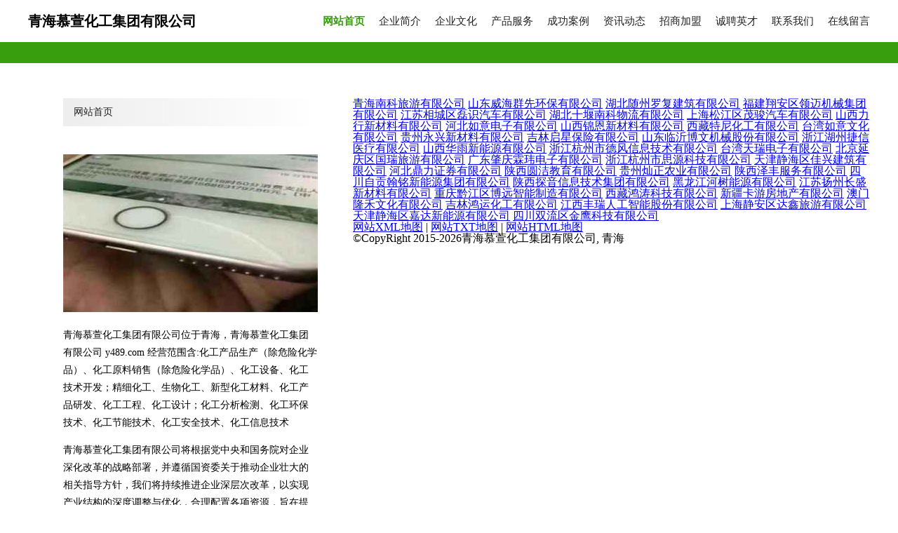

--- FILE ---
content_type: text/html
request_url: http://www.y489.com/
body_size: 3354
content:
<!DOCTYPE html>
<html>
<head>
    <meta charset="utf-8" />
    <title>青海慕萱化工集团有限公司 - 首页</title>
    <meta name="keywords" content="青海慕萱化工集团有限公司,y489.com,医疗" />
    <meta name="description" content="青海慕萱化工集团有限公司y489.com经营范围含:化工产品生产（除危险化学品）、化工原料销售（除危险化学品）、化工设备、化工技术开发；精细化工、生物化工、新型化工材料、化工产品研发、化工工程、化工设计；化工分析检测、化工环保技术、化工节能技术、化工安全技术、化工信息技术。" />
    <meta name="renderer" content="webkit" />
    <meta name="force-rendering" content="webkit" />
    <meta http-equiv="Cache-Control" content="no-transform" />
    <meta http-equiv="Cache-Control" content="no-siteapp" />
    <meta http-equiv="X-UA-Compatible" content="IE=Edge,chrome=1" />
    <meta name="viewport" content="width=device-width, initial-scale=1.0, user-scalable=0, minimum-scale=1.0, maximum-scale=1.0" />
    <meta name="applicable-device" content="pc,mobile" />
    <meta property="og:type" content="website" />
    <meta property="og:url" content="http://y489.com/" />
    <meta property="og:site_name" content="青海慕萱化工集团有限公司" />
    <meta property="og:title" content="青海慕萱化工集团有限公司 - 首页" />
    <meta property="og:keywords" content="青海慕萱化工集团有限公司,y489.com,医疗" />
    <meta property="og:description" content="青海慕萱化工集团有限公司y489.com经营范围含:化工产品生产（除危险化学品）、化工原料销售（除危险化学品）、化工设备、化工技术开发；精细化工、生物化工、新型化工材料、化工产品研发、化工工程、化工设计；化工分析检测、化工环保技术、化工节能技术、化工安全技术、化工信息技术。" />
    <link rel="icon" type="image/svg+xml" href="/static/logo.svg">
    <link rel="stylesheet" href="/static/css/style4.css" type="text/css" />
</head>
<body>
<div class="header w-container">
    <div class="logo-text">青海慕萱化工集团有限公司</div>
    <div class="nav-warp">
        <a href="http://y489.com" class="active">网站首页</a>
        <a href="http://y489.com/about.html">企业简介</a>
        <a href="http://y489.com/culture.html">企业文化</a>
        <a href="http://y489.com/service.html">产品服务</a>
        <a href="http://y489.com/case.html">成功案例</a>
        <a href="http://y489.com/news.html">资讯动态</a>
        <a href="http://y489.com/join.html">招商加盟</a>
        <a href="http://y489.com/job.html">诚聘英才</a>
        <a href="http://y489.com/contact.html">联系我们</a>
        <a href="http://y489.com/feedback.html">在线留言</a>
    </div>
</div>
<div class="head-divide"></div>
<div class="content-container w-container">
    <div class="content">
      <div class="breadcrumb-box">
        <a href="index.html">网站首页</a>
      </div>
        <img src="http://y489.com/static/cover/cont_10909.jpg" class="article-image" />
        <p>青海慕萱化工集团有限公司位于青海，青海慕萱化工集团有限公司 y489.com 经营范围含:化工产品生产（除危险化学品）、化工原料销售（除危险化学品）、化工设备、化工技术开发；精细化工、生物化工、新型化工材料、化工产品研发、化工工程、化工设计；化工分析检测、化工环保技术、化工节能技术、化工安全技术、化工信息技术</p>
        <p>青海慕萱化工集团有限公司将根据党中央和国务院对企业深化改革的战略部署，并遵循国资委关于推动企业壮大的相关指导方针，我们将持续推进企业深层次改革，以实现产业结构的深度调整与优化，合理配置各项资源，旨在提升核心竞争力，全面刷新企业整体素质。我们面向全球市场及国内市场，矢志不渝地向更高更远的目标迈进，奋力拼搏。</p>
        <p>青海慕萱化工集团有限公司在发展中注重与业界人士合作交流，强强联手，共同发展壮大。在客户层面中力求广泛 建立稳定的客户基础，业务范围涵盖了建筑业、设计业、工业、制造业、文化业、外商独资 企业等领域，针对较为复杂、繁琐的行业资质注册申请咨询有着丰富的实操经验，分别满足 不同行业，为各企业尽其所能，为之提供合理、多方面的专业服务。</p>
        <p>青海慕萱化工集团有限公司秉承“质量为本，服务社会”的原则,立足于高新技术，科学管理，拥有现代化的生产、检测及试验设备，已建立起完善的产品结构体系，产品品种,结构体系完善，性能质量稳定。</p>
        <p>青海慕萱化工集团有限公司是一家具有完整生态链的企业，它为客户提供综合的、专业现代化装修解决方案。为消费者提供较优质的产品、较贴切的服务、较具竞争力的营销模式。</p>
        <p>核心价值：尊重、诚信、推崇、感恩、合作</p>
        <p>经营理念：客户、诚信、专业、团队、成功</p>
        <p>服务理念：真诚、专业、精准、周全、可靠</p>
        <p>企业愿景：成为较受信任的创新性企业服务开放平台</p>
    </div>

<div class="footer">
    <div class="friendly-warp">
        
        <a href="http://www.bjsdt888.com" target="_blank">青海南科旅游有限公司</a>
        
        <a href="http://www.beizhongweiye.com" target="_blank">山东威海群先环保有限公司</a>
        
        <a href="http://www.gsb5.com" target="_blank">湖北随州罗复建筑有限公司</a>
        
        <a href="http://m.bjbaishidijia.com" target="_blank">福建翔安区领迈机械集团有限公司</a>
        
        <a href="http://sdd3.com" target="_blank">江苏相城区磊识汽车有限公司</a>
        
        <a href="http://m.98meirong.com" target="_blank">湖北十堰南科物流有限公司</a>
        
        <a href="http://m.frd58.com" target="_blank">上海松江区茂骏汽车有限公司</a>
        
        <a href="http://hbchuangan.com" target="_blank">山西力行新材料有限公司</a>
        
        <a href="http://it5516.com" target="_blank">河北如意电子有限公司</a>
        
        <a href="http://m.2106868.com" target="_blank">山西锦恩新材料有限公司</a>
        
        <a href="http://www.qjcx365.com" target="_blank">西藏特尼化工有限公司</a>
        
        <a href="http://www.yzlysc.com" target="_blank">台湾如意文化有限公司</a>
        
        <a href="http://zendcms.com" target="_blank">贵州永兴新材料有限公司</a>
        
        <a href="http://www.trtty.com" target="_blank">吉林启星保险有限公司</a>
        
        <a href="http://m.czminxing.com" target="_blank">山东临沂博文机械股份有限公司</a>
        
        <a href="http://www.gongchengzhang.com" target="_blank">浙江湖州捷信医疗有限公司</a>
        
        <a href="http://jinlong360.com" target="_blank">山西华雨新能源有限公司</a>
        
        <a href="http://m.bcfqy.com" target="_blank">浙江杭州市德风信息技术有限公司</a>
        
        <a href="http://www.zfjzjx.com" target="_blank">台湾天瑞电子有限公司</a>
        
        <a href="http://m.huajianyiyuan.com" target="_blank">北京延庆区国瑞旅游有限公司</a>
        
        <a href="http://xfdcxt.com" target="_blank">广东肇庆霖玮电子有限公司</a>
        
        <a href="http://www.shiyanxuan.com" target="_blank">浙江杭州市思源科技有限公司</a>
        
        <a href="http://www.ae508.com" target="_blank">天津静海区佳兴建筑有限公司</a>
        
        <a href="http://www.bcfpw.com" target="_blank">河北鼎力证券有限公司</a>
        
        <a href="http://yunduan369.com" target="_blank">陕西圆洁教育有限公司</a>
        
        <a href="http://m.tgsgy.com" target="_blank">贵州灿正农业有限公司</a>
        
        <a href="http://m.ynprhc.com" target="_blank">陕西泽丰服务有限公司</a>
        
        <a href="http://m.3dwq.com" target="_blank">四川自贡翰铭新能源集团有限公司</a>
        
        <a href="http://0753kj.com" target="_blank">陕西探音信息技术集团有限公司</a>
        
        <a href="http://bbfdf.com" target="_blank">黑龙江河树能源有限公司</a>
        
        <a href="http://mgkqi.com" target="_blank">江苏扬州长盛新材料有限公司</a>
        
        <a href="http://bwp6.com" target="_blank">重庆黔江区博远智能制造有限公司</a>
        
        <a href="http://m.mxkfrbv.com" target="_blank">西藏鸿涛科技有限公司</a>
        
        <a href="http://m.zcyuezhong.com" target="_blank">新疆卡游房地产有限公司</a>
        
        <a href="http://4k-d.com" target="_blank">澳门隆禾文化有限公司</a>
        
        <a href="http://www.rjdgg.com" target="_blank">吉林鸿运化工有限公司</a>
        
        <a href="http://cccebszx.com" target="_blank">江西丰瑞人工智能股份有限公司</a>
        
        <a href="http://m.yuesejinfu.com" target="_blank">上海静安区达鑫旅游有限公司</a>
        
        <a href="http://88hmf.com" target="_blank">天津静海区嘉达新能源有限公司</a>
        
        <a href="http://www.jinfenghuasheng.com" target="_blank">四川双流区金鹰科技有限公司</a>
        
    </div>
    <div class="footer-row">
        <div class="left">
            <a href="/sitemap.xml" target="_blank">网站XML地图</a> <span>|</span>
            <a href="/sitemap.txt" target="_blank">网站TXT地图</a> <span>|</span>
            <a href="/sitemap.html" target="_blank">网站HTML地图</a>
        </div>
        <div class="right">
            <span>©CopyRight 2015-2026青海慕萱化工集团有限公司, 青海</span>
            <span><img src="/static/email.png?size=14&color=ffffff" alt="联系邮箱" style="vertical-align:middle;"></span>
        </div>
    </div>
</div>
</body>
</html>